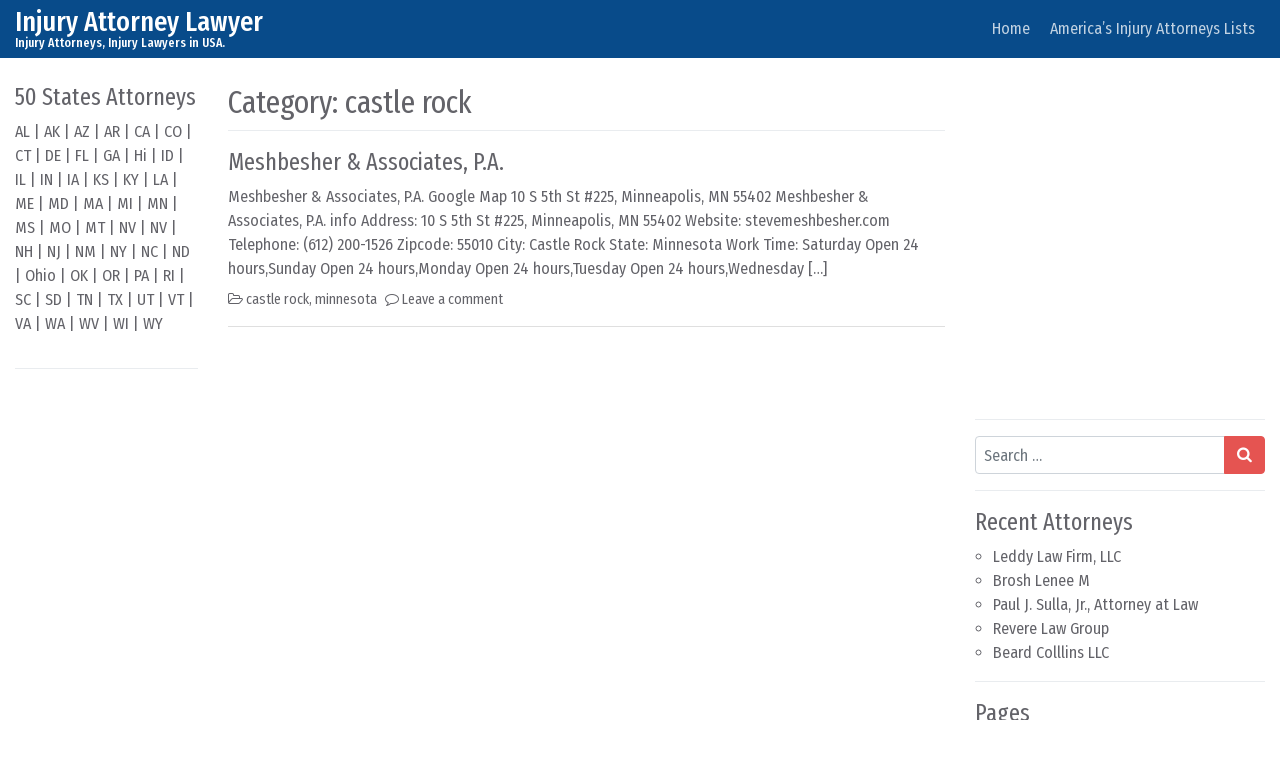

--- FILE ---
content_type: text/html; charset=utf-8
request_url: https://www.google.com/recaptcha/api2/aframe
body_size: 265
content:
<!DOCTYPE HTML><html><head><meta http-equiv="content-type" content="text/html; charset=UTF-8"></head><body><script nonce="sL4uZ0IhirOhXtmC8W8r8g">/** Anti-fraud and anti-abuse applications only. See google.com/recaptcha */ try{var clients={'sodar':'https://pagead2.googlesyndication.com/pagead/sodar?'};window.addEventListener("message",function(a){try{if(a.source===window.parent){var b=JSON.parse(a.data);var c=clients[b['id']];if(c){var d=document.createElement('img');d.src=c+b['params']+'&rc='+(localStorage.getItem("rc::a")?sessionStorage.getItem("rc::b"):"");window.document.body.appendChild(d);sessionStorage.setItem("rc::e",parseInt(sessionStorage.getItem("rc::e")||0)+1);localStorage.setItem("rc::h",'1768693701412');}}}catch(b){}});window.parent.postMessage("_grecaptcha_ready", "*");}catch(b){}</script></body></html>